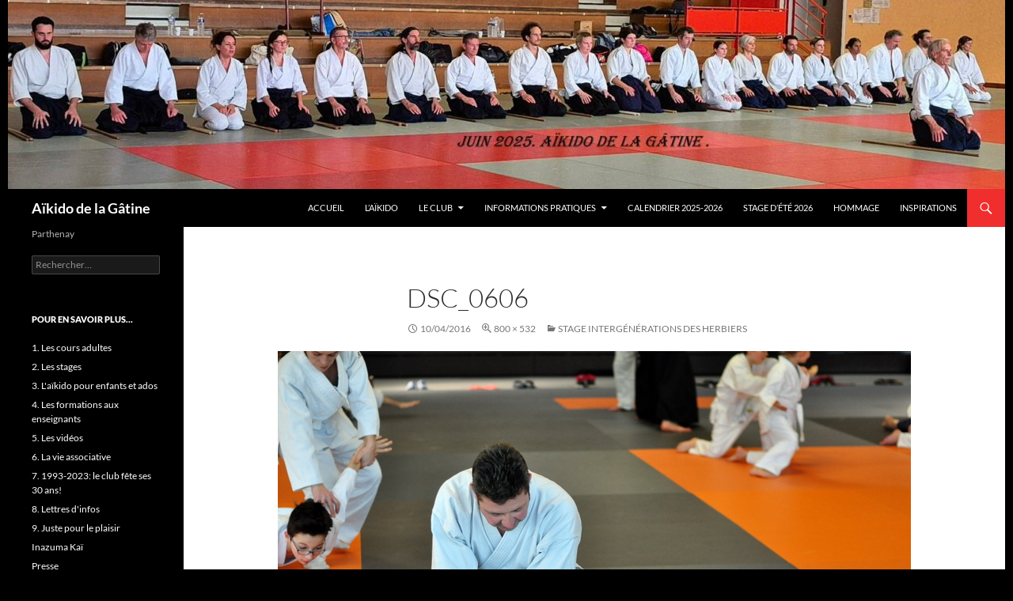

--- FILE ---
content_type: text/css
request_url: http://www.aikido-de-la-gatine.fr/wp-content/themes/twentyfourteen-child/style.css?ver=20240716
body_size: 552
content:
/*
 Theme Name:   Twenty Fourteen Child
 Theme URI:    http://example.com/twenty-fourteen-child/
 Description:  Twenty Fourteen Child Theme
 Author:       John Doe
 Author URI:   http://example.com
 Template:     twentyfourteen
 Version:      1.0.0
 Tags:         light, dark, two-columns, right-sidebar, responsive-layout, accessibility-ready
 Text Domain:  twenty-fourteen-child
*/

/*
For older themes, and themes that do not use wp_enqueue_style() to enqueue their stylesheet, use the following line where twentyfourteen is the name of the directory where the theme resides:

Make sure you uncomment out this import line below if you want to include the parent CSS and the wp_enqueue_style() is not working. If you do not then you will not have any styling in your child theme from the parent theme.
*/

@import url("../twentyfourteen/style.css");

/* =Theme customization starts here
-------------------------------------------------------------- */

/*
T. Daclon: Centrage du th�me sur l'�cran.
*/

#page {
margin-left: auto;
margin-right: auto;
};

--- FILE ---
content_type: text/plain
request_url: https://www.google-analytics.com/j/collect?v=1&_v=j102&a=242826814&t=pageview&_s=1&dl=http%3A%2F%2Fwww.aikido-de-la-gatine.fr%2F%3Fattachment_id%3D1318&ul=en-us%40posix&dt=DSC_0606%20%7C%20A%C3%AFkido%20de%20la%20G%C3%A2tine&sr=1280x720&vp=1280x720&_u=IEBAAEABAAAAACAAI~&jid=816298842&gjid=1214515693&cid=177244839.1768870418&tid=UA-55223067-1&_gid=467286510.1768870418&_r=1&_slc=1&z=21419638
body_size: -288
content:
2,cG-4ZSNCYJLDW